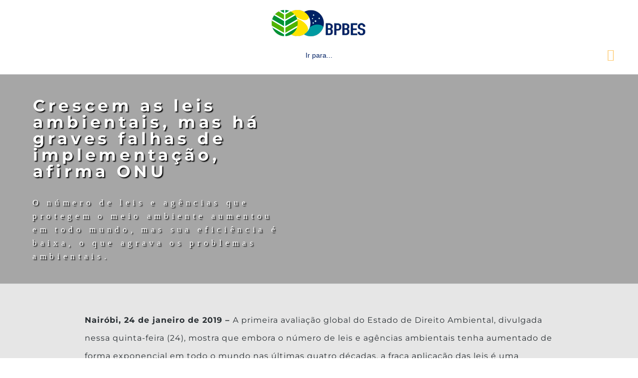

--- FILE ---
content_type: text/css
request_url: https://www.bpbes.net.br/wp-content/litespeed/css/0727a634c45a05f645b36e98ba81bfbf.css?ver=1bfbf
body_size: 9397
content:
.txtBranco p,.txtBranco h1{color:#fff!important}.fusion-dropdown-submenu span{font-family:'Montserrat';font-weight:700}.fusion-button.button-1,.button-1{display:inline-block;text-transform:uppercase;text-decoration:none;padding:10px 0 25px;border:3px solid #ce5c5e;margin:0;position:relative;color:#fff;letter-spacing:1px;background:#ce5c5e;float:right}.fusion-button.button-1::before,.button-1::before{content:'';width:12px;height:19px;background:rgb(255 255 255 / .9);border:1px solid #ce5c5e;transform:rotate(70deg);position:absolute;border-top:0;border-left:0;border-bottom:0;top:-15px;left:-2px}.fusion-button.button-1::after,.button-1::after{content:'';width:12px;height:19px;background:rgb(255 255 255 / .9);border:1px solid #ce5c5e;transform:rotate(-118deg);position:absolute;border-top:0;border-left:0;border-bottom:0;top:auto;right:-3px;bottom:-13px}.fusion-button.button-1 span,.button-1 span{background:#fff0;border:none;color:#fff;padding:5px 10px 10px 65px;font-family:'Montserrat';cursor:pointer}.fusion-button.button-1:hover,.button-1:hover{background:#00903d;border:3px solid #00903d}.fusion-button.button-1:hover:before,.fusion-button.button-1:hover:after .button-1:hover:before .button-1:hover:after{border-color:#70b62c;background:rgb(255 255 255 / .9)}.fusion-button.button-2,.button-2{display:inline-block;text-transform:uppercase;text-decoration:none;padding:10px 0 25px;border:3px solid #ce5c5e;margin:0;position:relative;color:#fff;letter-spacing:1px;background:#ce5c5e;float:right}.fusion-button.button-2::before,.button-2::before{content:'';width:12px;height:19px;background:rgb(255 255 255);border:1px solid #ce5c5e;transform:rotate(70deg);position:absolute;border-top:0;border-left:0;border-bottom:0;top:-12px;left:1px}.fusion-button.button-2::after,.button-2::after{content:'';width:11px;height:22px;background:rgb(255 255 255);border:1px solid #ce5c5e;transform:rotate(-118deg);position:absolute;border-top:0;border-left:0;border-bottom:0;top:auto;right:1px;bottom:-10px}.fusion-button.button-2 span,.button-2 span{background:#fff0;border:none;color:#fff;padding:20px 30px 10px 30px;font-family:'Montserrat';cursor:pointer}.fusion-button.button-2:hover,.button-2:hover{background:#00903d;border:3px solid #00903d}.fusion-button.button-2:hover:before,.fusion-button.button-2:hover:after .button-1:hover:before .button-1:hover:after{border-color:#70b62c;background:rgb(255 255 255 / .9)}.fusion-button.button-1.veja-bio::before,.fusion-button.button-2.veja-bio::before{content:'';width:12px;height:28px;background:rgb(255 255 255);border:1px solid #ce5c5e;transform:rotate(70deg);position:absolute;border-top:0;border-left:0;border-bottom:0;top:-17px;left:2px}.fusion-button.button-1.veja-bio::after,.fusion-button.button-2.veja-bio::after{content:'';width:12px;height:19px;background:rgb(255 255 255);border:1px solid #ce5c5e;transform:rotate(-118deg);position:absolute;border-top:0;border-left:0;border-bottom:0;top:auto;right:-3px;bottom:-13px}a.fusion-button.button-flat.fusion-button-square.button-xlarge.button-custom.button-3.customButton{padding:50px 0}body .fusion-meta-info{border:none;font-size:.8em}.tribe-bar-submit{width:28%!important}.wpml-ls-item span.menu-text{display:inline-block}span.wpml-ls-display{position:relative;border:3px solid #fec96b;color:#fff;background:#fec96b;line-height:15px;padding:5px 15px;font-weight:300;letter-spacing:3px}span.wpml-ls-display::before{content:'';width:13px;height:15px;background:#fff;border:1px solid #fec96b;transform:rotate(70deg);position:absolute;border-top:0;border-left:0;border-bottom:0;top:-14px;left:-5px}span.wpml-ls-display::after{content:'';width:18px;height:15px;background:#fff;border:1px solid #fec96b;transform:rotate(-118deg);position:absolute;border-top:0;border-left:0;border-bottom:0;top:auto;right:-10px;bottom:-15px}span.wpml-ls-display:hover{color:#fff}.fusion-main-menu li.wpml-ls-item ul.sub-menu{border:none}.fusion-main-menu .fusion-dropdown-menu .sub-menu li.wpml-ls-item a{padding:0!important;position:absolute;top:-36px;border:none}#menu-item-wpml-ls-26-en ul.sub-menu{left:0!important}#menu-item-wpml-ls-26-en ul.sub-menu li#menu-item-wpml-ls-26-pt-br a .wpml-ls-display{padding:5px 17px;width:63px}#menu-item-wpml-ls-26-en ul.sub-menu li#menu-item-wpml-ls-26-pt-br a .wpml-ls-display::before{display:none}#menu-item-wpml-ls-26-en ul.sub-menu li#menu-item-wpml-ls-26-pt-br a .wpml-ls-display::after{top:-15px;background:#fec96b;transform:rotate(180deg);right:-3px}#menu-item-wpml-ls-26-pt-br ul.sub-menu{left:0!important}#menu-item-wpml-ls-26-pt-br ul.sub-menu li#menu-item-wpml-ls-26-en a .wpml-ls-display{padding:5px 14px;width:57px}#menu-item-wpml-ls-26-pt-br ul.sub-menu li#menu-item-wpml-ls-26-en a .wpml-ls-display::before{display:none}#menu-item-wpml-ls-26-pt-br ul.sub-menu li#menu-item-wpml-ls-26-en a .wpml-ls-display::after{top:-15px;background:#fec96b;transform:rotate(180deg);right:-3px}.fusion-is-sticky .fusion-main-menu .fusion-dropdown-menu .sub-menu li.wpml-ls-item a{top:-17px}.fusion-is-sticky #menu-item-wpml-ls-26-pt-br ul.sub-menu li#menu-item-wpml-ls-26-en a .wpml-ls-display{padding:5px 14px;width:59px}.fusion-is-sticky #menu-item-wpml-ls-26-en ul.sub-menu li#menu-item-wpml-ls-26-pt-br a .wpml-ls-display{padding:5px 17px;width:62px}.fusion-mobile-menu-icons .wpml-ls-statics-shortcode_actions{width:75px;display:inline-block}.fusion-mobile-menu-icons .wpml-ls-slot-shortcode_actions span.wpml-ls-display{display:none}.fusion-mobile-menu-icons .wpml-ls-current-language a.wpml-ls-item-toggle{border:none;color:#fff;padding:0}.fusion-mobile-menu-icons .wpml-ls-current-language a.wpml-ls-item-toggle:after{display:none}.fusion-mobile-menu-icons .wpml-ls-current-language a.wpml-ls-item-toggle span{position:relative;border:3px solid #fec96b;color:#fff;background:#fec96b;line-height:11px;padding:3px 12px;font-weight:300;letter-spacing:3px;font-size:11px;width:55px}.fusion-mobile-menu-icons .wpml-ls-current-language a.wpml-ls-item-toggle span::before{content:'';width:13px;height:15px;background:#fff;border:1px solid #fec96b;transform:rotate(70deg);position:absolute;border-top:0;border-left:0;border-bottom:0;top:-14px;left:-5px}.fusion-mobile-menu-icons .wpml-ls-current-language a.wpml-ls-item-toggle span::after{content:'';width:18px;height:15px;background:#fff;border:1px solid #fec96b;transform:rotate(-118deg);position:absolute;border-top:0;border-left:0;border-bottom:0;top:auto;right:-10px;bottom:-15px}.fusion-mobile-menu-icons .wpml-ls-current-language .wpml-ls-sub-menu{top:26px;border:none}.fusion-mobile-menu-icons .wpml-ls-current-language .wpml-ls-sub-menu a{border:none;padding:0;margin:0}.fusion-mobile-menu-icons .wpml-ls-current-language .wpml-ls-sub-menu span.wpml-ls-native{position:relative;border:3px solid #fec96b;color:#fff;background:#fec96b;line-height:11px;padding:3px 11px;font-weight:300;letter-spacing:3px;font-size:11px;width:55px}.fusion-mobile-menu-icons .wpml-ls-current-language .wpml-ls-sub-menu li.wpml-ls-item-pt-br span.wpml-ls-native{padding:3px 13px}.fusion-mobile-menu-icons .wpml-ls-current-language:hover a.wpml-ls-item-toggle span.wpml-ls-native::after{display:none}.fusion-mobile-menu-icons .wpml-ls-current-language a.wpml-ls-item-toggle span:hover,.fusion-mobile-menu-icons .wpml-ls-current-language .wpml-ls-sub-menu span.wpml-ls-native:hover{color:#fff}li#mobile-menu-item-wpml-ls-26-pt-br{display:none}li#mobile-menu-item-wpml-ls-26-en{display:none}.customButton-2 span.fusion-button-text{padding:inherit}#main{padding-top:0;padding-bottom:40px;position:relative;z-index:3}.rev_slider_wrapper.fullwidthbanner-container.avada-skin-rev.avada-skin-rev-nav{position:fixed!important}#tribe-events .rev_slider_wrapper.fullwidthbanner-container.avada-skin-rev.avada-skin-rev-nav{position:absolute!important}.botao.home1{display:inline-block;text-transform:uppercase;text-decoration:none;padding:10px 0 25px;border:3px solid #ce5c5e;margin:0;position:relative;color:#fff;letter-spacing:1px;background:#ce5c5e;float:right;border-color:transparent!important}.botao.home1::before{content:'';width:13px;height:15px;background:#60aacb;border:1px solid #ce5c5e;transform:rotate(70deg);position:absolute;border-top:0;border-left:0;border-bottom:0;top:-14px;left:-5px}.botao.home1::after{content:'';width:18px;height:15px;background:#60aacb;border:1px solid #ce5c5e;transform:rotate(-118deg);position:absolute;border-top:0;border-left:0;border-bottom:0;top:auto;right:-10px;bottom:-14px}.botao.home1 span{background:#fff0;border:none;color:#fff;padding:5px 10px 10px 65px;font-family:'Montserrat';cursor:pointer}.botao.home1:hover{background:#00903d;border-color:#70b62c}.botao.home1:hover:before,.botao.home1:hover:after{border-color:#70b62c;background:#60aacb}.fusion-button.todas-noticias{position:relative;border:3px solid #51979e;padding:30px}.fusion-button.todas-noticias::before{content:'';width:25px;height:25px;background:#f5f5f5;border:1px solid #51979e;transform:rotate(70deg);position:absolute;border-top:0;border-left:0;border-bottom:0;top:-20px;left:-5px}.fusion-button.todas-noticias::after{content:'';width:22px;height:20px;background:#f5f5f5;border:1px solid #51979e;transform:rotate(-118deg);position:absolute;border-top:0;border-left:0;border-bottom:0;top:auto;right:-7px;bottom:-15px}.fusion-button.todas-noticias:hover{background:#00903d;border-color:#00903d}.fusion-button.todas-noticias:hover:before,.fusion-button.todas-noticias:hover:after{border-color:rgb(81 151 158 / .9);background:#f5f5f5}.misValores li.active h4{color:#f6f7f9!important;font-weight:bold!important;font-size:1.5em!important}.misValores h4{color:#e4cab1!important;font-weight:bold!important}.misValores p{color:#fff;font-size:19px!important}.sobrePlatCol p{font-size:20px;line-height:2.4em}li.active:after{content:url(https://www.bpbes.net.br/wp-content/uploads/2017/08/rutDown-9.png);float:right;position:absolute;margin:0 -40px;z-index:10}.misValores .fusion-column-wrapper:after{content:url(https://www.bpbes.net.br/wp-content/uploads/2016/07/rutDown-4.png);position:absolute;bottom:0!important;margin:0 0 -13px 160px!important;padding:0!important;right:20px}h4.fusion-rollover-title a{color:#585252!important;font-weight:700}.noticiasCols a{color:#51979e!important;text-transform:uppercase;font-weight:700}.fusion-blog-shortcode .fusion-read-more,.search-results .fusion-read-more{display:inline-block;text-transform:uppercase;text-decoration:none;padding:0 10px 10px 60px;border:3px solid #099aa0;margin:0;position:relative;color:#fff;letter-spacing:1px;background:#099aa0}.fusion-blog-shortcode .fusion-read-more::before,.search-results .fusion-read-more::before{content:'';width:13px;height:15px;background:#fff;border:1px solid #099aa0;transform:rotate(70deg);position:absolute;border-top:0;border-left:0;border-bottom:0;top:-14px;left:-5px}body .fusion-blog-shortcode .fusion-read-more::after,body .search-results .fusion-read-more::after{content:'';width:18px;height:15px;background:#fff;border:1px solid #099aa0;transform:rotate(-118deg);position:absolute;border-top:0;border-left:0;border-bottom:0;top:auto;right:-13px;bottom:-17px}.fusion-blog-shortcode .fusion-read-more,.search-results .fusion-read-more{font-family:'Montserrat';cursor:pointer}.fusion-blog-shortcode .fusion-read-more:hover,.search-results .fusion-read-more:hover{border-color:#70b62c;background:#70b62c}.fusion-blog-shortcode .fusion-read-more:hover:before,.search-results .fusion-read-more:hover:before,.fusion-blog-shortcode .fusion-read-more:hover:after,.search-results .fusion-read-more:hover:after{border-color:#70b62c;background:#fff}.produtos .fusion-portfolio-post::after{content:url(https://www.bpbes.net.br/wp-content/uploads/2017/08/rutDown-10.png);float:right;position:relative;margin:-355px -25px;z-index:10}.produtos .fusion-portfolio-content{top:10px;min-height:120px;display:inline-block;text-transform:uppercase;text-decoration:none;border:3px solid #099aa0;margin:0;position:relative;color:#fff;letter-spacing:1px;background:#099aa0}.produtos .fusion-portfolio-content::before{content:'';width:23px;height:30px;background:#fff;border:1px solid #099aa0;transform:rotate(70deg);position:absolute;border-top:0;border-left:0;border-bottom:0;top:-23px;left:-4px}.produtos .fusion-portfolio-content::after{content:'';width:23px;height:30px;background:#fff;border:1px solid #099aa0;transform:rotate(-118deg);position:absolute;border-top:0;border-left:0;border-bottom:0;top:auto;right:-7px;bottom:-21px}.produtos .fusion-portfolio-content h2.entry-title.fusion-post-title{font-size:14px!important;line-height:18px!important;padding:15px;text-align:right;font-weight:bold!important}.produtos .fusion-portfolio-content{font-family:'Montserrat';cursor:pointer}.produtos .fusion-portfolio-content h2.entry-title.fusion-post-title a{color:#fff}.produtos .fusion-portfolio-content h2.entry-title.fusion-post-title a:hover{color:#fec96b}.fusion-portfolio-post .fusion-rollover h4.fusion-rollover-title{display:none}.produtos .fusion-portfolio-content-wrapper .fusion-image-wrapper{max-height:245px}.form-produtos{background:#585252;padding:5%;color:#fff}.form-produtos input.wpcf7-form-control.wpcf7-submit{background:#fff0;border:none;padding:5px 10px 10px 65px;color:#fff;font-family:'Montserrat'}.form-produtos h4{color:#ffffff!important}.wpcf7 .form-produtos input,.wpcf7 .form-produtos select{color:#292f33;font-size:15px;text-transform:uppercase}.form-produtos p.button-1{padding:0;bottom:50px}.form-produtos p.button-1:before,.form-produtos p.button-1:after{background:#585252}.form-produtos p.button-1:hover:before,.form-produtos p.button-1:hover:after{border-color:#00903e}.fusion-body .wpcf7-form .form-produtos .fusion-slider-loading{position:absolute;left:15px;top:-3px;width:22px;height:22px}.single-avada_portfolio h1.entry-title{text-shadow:1px 1px 1px #000;text-transform:uppercase;font-size:2em;line-height:1.5em}.single-avada_portfolio .fusion-button.button-1{display:inline-block;text-transform:uppercase;text-decoration:none;padding:10px 0 25px;border:3px solid #ce5c5e;margin:0;position:relative;color:#fff;letter-spacing:1px;background:#ce5c5e;float:right}.single-avada_portfolio .fusion-button.button-1::before{content:'';width:12px;height:19px;background:#fff;border:1px solid #ce5c5e;transform:rotate(70deg);position:absolute;border-top:0;border-left:0;border-bottom:0;top:-15px;left:-2px}.single-avada_portfolio .fusion-button.button-1::after{content:'';width:12px;height:19px;background:#fff;border:1px solid #ce5c5e;transform:rotate(-118deg);position:absolute;border-top:0;border-left:0;border-bottom:0;top:auto;right:-3px;bottom:-13px}.single-avada_portfolio .fusion-button.button-1 span{background:#fff0;border:none;color:#fff;padding:5px 10px 10px 65px;font-family:'Montserrat';cursor:pointer}.single-avada_portfolio .fusion-button.button-1:hover{background:#00903d;border:3px solid #00903d}.single-avada_portfolio .fusion-button.button-1:hover:before,.single-avada_portfolio .fusion-button.button-1:hover:after{border-color:#70b62c;background:#fff}ul.arquivos-do-produto{list-style:none;padding:2%}ul.arquivos-do-produto p.titulo{font-weight:700}li.arquivo-disponível{background:#009033;padding:5%;line-height:1.5em;color:#fff;margin:10px 0;position:relative;text-align:right;font-size:12px}li.em-breve{background:#ce5c5e;padding:5%;margin:10px 0;line-height:1.5em;color:#fff;position:relative;text-align:right;font-size:12px}li.em-breve p{margin:0;font-weight:700}li.arquivo-disponível::before{content:'';width:10px;height:15px;background:#fff;border:1px solid #009033;transform:rotate(70deg);position:absolute;border-top:0;border-left:0;border-bottom:0;top:-9px;left:0}li.arquivo-disponível::after{content:'';width:12px;height:19px;background:#fff;border:1px solid #009033;transform:rotate(-115deg);position:absolute;border-top:0;border-left:0;border-bottom:0;top:auto;right:0;bottom:-10px}li.em-breve::before{content:'';width:10px;height:15px;background:#fff;border:1px solid #ce5c5e;transform:rotate(70deg);position:absolute;border-top:0;border-left:0;border-bottom:0;top:-9px;left:0}li.em-breve::after{content:'';width:12px;height:19px;background:#fff;border:1px solid #ce5c5e;transform:rotate(-115deg);position:absolute;border-top:0;border-left:0;border-bottom:0;top:auto;right:0;bottom:-10px}.inspiracao-col1:before{content:url(https://www.bpbes.net.br/wp-content/uploads/2016/07/rutDown-5.png);position:relative;z-index:7;margin:0 -50px;float:left}.caixa-missao{text-decoration:none;padding:100px 10px;border:3px solid #60aacb;margin:0 auto;position:relative;color:#fff;letter-spacing:3px;background:#60aacb;max-width:462px;max-height:498px}.caixa-missao::before{content:'';width:70px;height:150px;background:#e6e6e6;border:1px solid #60aacb;transform:rotate(61deg);position:absolute;border-top:0;border-left:0;border-bottom:0;top:-72px;left:10px}.caixa-missao::after{content:'';width:70px;height:150px;background:#e6e6e6;border:1px solid #60aacb;transform:rotate(-118deg);position:absolute;border-top:0;border-left:0;border-bottom:0;top:auto;right:11px;bottom:-74px}.caixa-missao h2.titulo{font-size:25px!important;color:#fff;line-height:1!important;margin-bottom:25px!important}.caixa-missao p{line-height:2!important;font-size:15px}.qstxt.dois p{font-size:13px;line-height:15px}.qstxt.dois{margin:0 auto;position:relative;display:block}.qstxt.dois .fusion-column-wrapper{max-width:90%;margin:0 auto}.rtDwnBlue .fusion-flexslider:after{content:url(https://www.bpbes.net.br/wp-content/uploads/2017/08/rutDown-10.png);float:right;position:relative;margin:-300px -25px;z-index:10}.rtDwnPnk .fusion-flexslider:after{content:url(https://www.bpbes.net.br/wp-content/uploads/2017/08/rutDown-10.png);float:right;position:relative;margin:-300px -25px;z-index:10}.bgFlecha:before{content:url(https://www.bpbes.net.br/wp-content/uploads/2017/08/lanca-8_2.png);position:absolute;margin:-34px 27px;z-index:30}a.hover-type-liftup::after{content:url(http://bpbes.net.br/wp-content/uploads/2017/07/rutDown-1.png);float:right;position:relative;margin:-105px -10px;z-index:10}.testimCol .fusion-testimonials .review blockquote q{background-color:#fff0!important;color:#ffffff!important;text-align:right;line-height:45px}.testimCol h1{color:#fbfbfb!important}.testimCol strong{text-align:right!important;float:right;color:#fbfbfb!important;text-transform:uppercase}div#fusion-testimonials-1 a{width:12px;height:20px;transform:matrix3d(1,0,0,0,-.390731,.920505,0,0,0,0,1,0,0,0,0,1);border-radius:0!important}img.img-responsive.wp-image-992{margin-top:22%}.page-id-1030 main#main{background-attachment:scroll}.quemSomosCols p{line-height:1.6}.qs-col1 strong{color:#51979e;text-transform:uppercase}.qsCols h1{font-size:22px;color:#51979e;text-transform:uppercase}.quemSomosCols h2{font-size:19px!important;color:#ce5c5e!important;text-transform:uppercase}.qs-col1:before{content:url(https://www.bpbes.net.br/wp-content/uploads/2016/07/rutDown-6.png);position:relative;z-index:7;margin:0 -50px;float:left}.bgContain .fusion-column-wrapper{background-size:contain!important}.caixa-diagnostico{padding:70px 15%;position:relative;color:#fff;letter-spacing:3px;background:#ce5c5e;background-image:url(https://www.bpbes.net.br/wp-content/uploads/2016/07/lanca-5.png);background-repeat:no-repeat;background-position:20px -67px}.caixa-diagnostico::before{content:'';width:40px;height:130px;background:#fff;border:1px solid #fff;transform:rotate(70deg);position:absolute;border-top:0;border-left:0;border-bottom:0;top:-63px;left:30px}.caixa-diagnostico::after{content:'';width:60px;height:200px;background:#fff;border:1px solid #fff;transform:rotate(-118deg);position:absolute;border-top:0;border-left:0;border-bottom:0;top:auto;right:15px;bottom:-90px}.caixa-diagnostico h2.titulo{font-size:25px!important;color:#fff!important;line-height:1!important;margin-bottom:25px!important}.caixa-diagnostico p{line-height:1.5!important;font-size:14px}.rootResp1 img{width:100px}.equipes h4.fusion-tab-heading{font-size:14px!important}.equipes li.active:after{display:contents}.inspCols p{line-height:1.5em}.inspCols h1{font-size:22px;color:#ce5c5e;text-transform:uppercase}.inspCols h2{color:#ce5c5e;font-weight:bold!important;font-size:19px!important;margin:0 0 2%!important;text-transform:uppercase}.qsBGred .fusion-column-wrapper:before{content:'';width:75px;height:210px;background:#ece0d0;border:1px solid #ece0d0;transform:rotate(55deg);position:absolute;border-top:0;border-left:0;border-bottom:0;top:-85px;left:0}.qsBGred .fusion-column-wrapper{background-color:red}.qsBGred .fusion-column-wrapper:after{content:'';width:90px;height:275px;background:#fbfbfb;border:1px solid #fbfbfb;transform:rotate(-115deg);position:absolute;border-top:0;border-left:0;border-bottom:0;top:auto;right:50px;bottom:-140px}.diagramaCol h1{text-align:center;font-size:35px}.diagramaCol h2{text-align:center}.diagramaCol a{color:#fff;font-size:inherit}.diagramaCol a:hover{color:#ce5c5e!important}.legDiagrama h2{font-size:15px!important;color:#fff;text-align:center;margin:0;padding:1% 0}.legDiagrama p{font-size:11px;line-height:17px;text-align:center;padding:0 25%}.imgRedu img{width:33%;float:right!important}.biografia h1.title-heading-left{font-size:20px;letter-spacing:2px;line-height:22px}.biografia p{font-size:12px;letter-spacing:1px;line-height:15px}.biografia .fusion-social-links .fusion-social-networks a{font-size:15px;margin:0 5px 10px}.rtDownPosts .fusion-flexslider:after,.search-results .fusion-flexslider:after{content:url(https://www.bpbes.net.br/wp-content/uploads/2017/08/rutDown-1_1.png);float:right;margin:-210px 0 0 310px;z-index:100!important;position:absolute}.destaque-boletim.rtDwnBlue .fusion-flexslider:after{content:url(https://www.bpbes.net.br/wp-content/uploads/2017/08/rutDown-10.png);float:right;position:relative;margin:-220px -25px;z-index:10}.single-post #main{padding-top:55px;padding-bottom:40px;background:#e6e6e6}.single-post #main .fusion-row{max-width:940px}.single-post #wrapper #main .post-content h2{font-size:25px;font-weight:700;color:#cd5b5d;letter-spacing:3px}.single-post #wrapper #main .post-content h3{color:#cd5b5d;font-size:18px;font-weight:700}body.single-post a{color:#ce5c5e}.single-post .post-content img{border:5px solid #d1d1d0}.single-post .post-content .wp-caption:before{content:url(https://www.bpbes.net.br/wp-content/uploads/2017/08/rutdown-blog-img.png);float:left;position:absolute;margin:-30px;z-index:10}.single-post .post-content p.wp-caption-text{background:#d1d1d0;border:none;margin:0 auto 25px;font-size:10px;text-align:left;padding:11px;line-height:18px}.single-post #wrapper .post-content blockquote{border:1px solid #d1d1d0;background:#d1d1d0;padding:30px 15px;margin:45px 40px;position:relative}.single-post .post-content blockquote:before{content:'';width:30px;height:30px;background:#e6e6e6;border:1px solid #d1d1d0;transform:rotate(55deg);position:absolute;border-top:0;border-left:0;border-bottom:0;top:-20px;left:-12px}.single-post .post-content blockquote:after{content:'';width:30px;height:30px;background:#e6e6e6;border:1px solid #d1d1d0;transform:rotate(-130deg);position:absolute;border-top:0;border-left:0;border-bottom:0;top:auto;right:-16px;bottom:-17px}.single-post #wrapper .post-content blockquote p{color:#5c899b;font-style:normal;text-align:right;font-size:14px;line-height:24px;letter-spacing:2px}.single-post .post-content blockquote p:before{content:url(https://www.bpbes.net.br/wp-content/uploads/2017/08/lanca-blockquote.png);float:left;position:relative;margin:-45px 0 0 0;z-index:10}.single-post .fusion-sharing-box{margin-bottom:0;margin-top:60px;padding:0 20px;background:#f6f6f6}.single-post .about-author{background:#ce5c5e;padding:20px 50px 15px 60px;position:relative}.single-post .about-author .fusion-title{margin:0 0 0 92px!important}.single-post #wrapper #main .about-author .fusion-title h3{font-size:12px;color:#fff}.single-post .about-author div.avatar{margin-top:-15px}.single-post .about-author .description{font-size:11px;color:#fff;line-height:19px;letter-spacing:2px}.single-post .about-author:before{content:"";border:1px solid #ce5c5e;position:absolute;width:30px;height:30px;border-top:0;border-left:0;border-bottom:0;transform:rotate(55deg);background:#e6e6e6;top:-20px;left:-12px}.single-post .about-author:after{content:'';width:30px;height:30px;background:#e6e6e6;border:1px solid #ce5c5e;transform:rotate(-130deg);position:absolute;border-top:0;border-left:0;border-bottom:0;top:auto;right:-16px;bottom:-17px}.single-post .about-author .about-author-container:before{content:url(https://www.bpbes.net.br/wp-content/uploads/2017/08/lanca-autor.png);float:left;position:absolute;margin:-55px 0 0 -50px;z-index:10}.single-post .wp-caption{max-width:100%;margin-top:5%;margin-bottom:5%}.single-post iframe{max-width:100%}#remover-autor #autor{display:none}#remover-autor section.about-author{display:none}.tribe-events-page-template #main{padding-top:0!important}.single-tribe_events #main .sidebar{width:32%;background-color:#f6f6f6;padding:4%;margin-top:30%}.single-tribe_events .tribe-events-content{max-width:100%;padding:0 30px;width:100%}.type-tribe_events{background:#ece0d0!important}.tribe-events-venue-details{border:none}.tribe-bar-submit{width:33.3333%!important;position:relative;margin:0}.tribe-bar-date-filter{width:33.3333%}.tribe-bar-search-filter{width:33.3333%}.tribe-events-list-event-description a.fusion-read-more{background:#ce5c5e;padding:4px 60px;color:#fff!important;text-align:right;float:right;position:relative}.tribe-events-list-event-description a.fusion-read-more:before{content:'';width:23px;height:25px;background:#ece0d0;border:1px solid #ece0d0;transform:rotate(60deg);position:absolute;border-top:0;border-left:0;border-bottom:0;left:-8%;top:-40%}.tribe-events-list-event-description a.fusion-read-more:after{content:'';width:15px;height:25px;background:#ece0d0;border:1px solid #ece0d0;transform:rotate(55deg);position:absolute;border-top:0;border-left:0;border-bottom:0;right:-5%;top:82%}.fusion-tribe-events-venue-details-map{background-color:#fff;text-align:center;position:relative}.tribe-events-venue-details{text-align:left;padding-left:30px!important}.fusion-tribe-events-venue-details-map:after{content:'';width:12px;height:22px;background:#ece0d0;border:1px solid #ece0d0;transform:rotate(120deg);position:absolute;border-top:0;border-left:0;border-bottom:0;right:0%;top:-12px}div#tribe-events-bar:after{content:url(https://www.bpbes.net.br/wp-content/uploads/2017/08/rutDown-12.png);position:absolute;z-index:7;margin:0;float:left;left:0;bottom:-121px;background:transparent!important}div#tribe-events-bar:before{background:transparent!important}.tribe-bar-submit:before{content:'';width:10px;height:25px;background:#e6e6e6;border:1px solid #e6e6e6;transform:rotate(60deg);position:absolute;border-top:0;border-left:0;border-bottom:0;top:-11px}.tribe-bar-submit:after{content:'';width:15px;height:35px;background:#e6e6e6;border:1px solid #e6e6e6;transform:rotate(60deg);position:absolute;border-top:0;border-left:0;border-bottom:0;top:28px;right:15px}.tribe-bar-views-inner.tribe-clearfix{background:#ece0d0}li.tribe-bar-views-option.tribe-bar-views-option-list.tribe-bar-active a{background:transparent!important}.tribe-bar-filters{background:#e6e6e6;padding-left:5%!important}#tribe-events .tribe-events-list .fusion-tribe-primary-info .tribe-events-list-event-title a{z-index:2;margin:0;width:100.2%;border:0!important;display:table;vertical-align:middle;position:absolute;top:-1px;left:-1px}.tribe-events-list-event-description.tribe-events-content.description.entry-summary:after{content:'';width:50px;height:55px;background:#fff;border:1px solid #fbfbfb;transform:rotate(-118deg);position:absolute;border-top:0;border-left:0;border-bottom:0;top:auto;right:-2%;bottom:-10%}h2.tribe-events-page-title{line-height:2!important;border-bottom:solid 5px #ce5c5e;display:inline;padding-bottom:11px}span.tribe-events-list-separator-month{background:#51979e;padding-left:0!important}.tribe-events-list-separator-month span{background:#ce5c5e;padding:10px 25px}span.tribe-events-list-separator-month:before{content:'';width:20px;height:40px;background:#fff;border:1px solid #fff;transform:rotate(70deg);position:absolute;border-top:0;border-left:0;border-bottom:0;top:-25px;left:-5px}span.tribe-events-list-separator-month:after{content:'';width:36px;height:40px;background:#fff;border:1px solid #fff;transform:rotate(70deg);border-top:0;border-left:0;border-bottom:0;top:80%;left:98%;position:absolute;float:right;display:block}.fusion-tribe-primary-info:before{content:'';width:45px;height:70px;background:#fff;border:1px solid #fff;transform:rotate(70deg);position:absolute;border-top:0;border-left:0;border-bottom:0;top:-45px;left:-5px}#tribe-events .tribe-events-list .fusion-tribe-primary-info .tribe-events-list-event-title{top:80%}#tribe-events .tribe-events-list .fusion-tribe-primary-info .tribe-events-list-event-title a{background:rgb(255 255 255 / .9);color:#585252;text-transform:uppercase;font-size:15px!important}span.tribe-events-event-image:after{content:url(https://www.bpbes.net.br/wp-content/uploads/2017/07/rutDown-1.png);float:right;margin:5% 98%;z-index:1000000!important;position:absolute}#tribe-events .tribe-events-list .tribe-events-event-meta .author>div{display:list-item}#tribe-events .tribe-events-list .tribe-events-event-meta.vcard{width:40%;float:left}#tribe-events .tribe-events-list .tribe-events-content{width:60%;float:right}#tribe-events .tribe-events-list .tribe-events-event-meta .author>div.updated.published.time-details{background:rgb(255 255 255 / .75);padding:20% 15%;text-align:center;color:#51979e;font-size:25px;margin-top:-1px;position:relative}.customButton-2{padding:5% 2%!important}.customButton-2:after{content:none!important}.customButton-2:before{content:none!important}.tribe-events-event-cost{display:none}.tribe-events-venue-details{border:none!important}a.tribe-events-ical.tribe-events-button{display:none!important}.author.location{list-style-type:none}.single-tribe_events #main .sidebar{width:32%;background-color:#ece0d0;padding:4%;margin-top:38%}.tribe-events-single-section.tribe-events-event-meta.primary.tribe-clearfix{background:#fff0}.single-tribe_events .sidebar .tribe-events-single-section-title{background:#ce5c5e;color:#fbfbfb}#tribe-events-content .tribe-events-sub-nav li a,#tribe-events-content .tribe-events-sub-nav li a:before{color:#ea5b5d}#tribe-events #tribe-events-footer{border:none}.tribe-events-list h2.tribe-events-page-title{text-align:center;margin:0 auto;display:block;max-width:300px;margin-bottom:60px}#tribe-events #tribe-events-footer li.tribe-events-nav-previous.tribe-events-nav-right a,#tribe-events #tribe-events-footer li.tribe-events-nav-previous.tribe-events-nav-left.tribe-events-past a{display:inline-block;text-transform:uppercase;text-decoration:none;padding:10px 25px 15px;border:3px solid #ce5c5e;margin:0;position:relative;color:#fff;letter-spacing:1px;background:#ce5c5e;float:right}#tribe-events #tribe-events-footer li.tribe-events-nav-previous.tribe-events-nav-right a::before,#tribe-events #tribe-events-footer li.tribe-events-nav-previous.tribe-events-nav-left.tribe-events-past a::before{content:'';width:12px;height:19px;background:#fff;border:1px solid #ce5c5e;transform:rotate(70deg);position:absolute;border-top:0;border-left:0;border-bottom:0;top:-15px;left:-2px}#tribe-events #tribe-events-footer li.tribe-events-nav-previous.tribe-events-nav-right a::after,#tribe-events #tribe-events-footer li.tribe-events-nav-previous.tribe-events-nav-left.tribe-events-past a::after{content:'';width:12px;height:19px;background:#fff;border:1px solid #ce5c5e;transform:rotate(-118deg);position:absolute;border-top:0;border-left:0;border-bottom:0;top:auto;right:-3px;bottom:-13px}#tribe-events #tribe-events-footer li.tribe-events-nav-previous.tribe-events-nav-right a span{display:none}h2.home-redes{font-weight:bold!important;text-align:center}.widget_weblizar_facebook_likebox h4.widget-title{display:none}.fusion-fullwidth.fullwidth-box.footerContatoCols.hundred-percent-fullwidth:before{content:url(https://www.bpbes.net.br/wp-content/uploads/2017/08/rut-footer-before.png);position:relative;z-index:7;margin:-70px 0;float:left}.fusion-fullwidth.fullwidth-box.footerContatoCols.hundred-percent-fullwidth:after{content:url(https://www.bpbes.net.br/wp-content/uploads/2017/08/rut-footer-after.png);position:absolute;z-index:7;margin:0;bottom:0;right:10%;height:115px}.fusion-layout-column.fusion_builder_column.fusion_builder_column_1_2.fusion-one-half.fusion-column-last.footer-boletim:after{content:url(https://www.bpbes.net.br/wp-content/uploads/2017/08/rutdown-footer.png);position:relative;z-index:7;margin:-380px -115px 0 0;float:right}.fusion-footer-widget-area{padding-left:0!important;padding-right:0!important}.footerContatoCols h1,.footerContatoCols h2,.footerContatoCols h3,.footerContatoCols p{color:#fff!important;font-size:12px!important}.footerContatoCols h1{letter-spacing:30px;font-size:18px!important}.footerContatoCols h2{font-size:16px!important;font-weight:bold!important;letter-spacing:3px!important}.footerContatoCols h3{margin:0;font-size:13px}.footerContatoCols p{margin:0 0 10px;font-size:14px!important;line-height:25px!important}.footerContatoCols input[type="email"],.footerContatoCols input[type="text"]{max-height:30px;max-width:380px}.footerContatoCols .botao{display:inline-block;text-transform:uppercase;text-decoration:none;padding:0;border:3px solid #ce5c5e;margin:0;position:relative;color:#fff;letter-spacing:1px;background:#ce5c5e;float:right}.footerContatoCols .botao::before{content:'';width:13px;height:15px;background:#585252;border:1px solid #ce5c5e;transform:rotate(50deg);position:absolute;border-top:0;border-left:0;border-bottom:0;top:-10px;left:-8px}.footerContatoCols .botao::after{content:'';width:18px;height:15px;background:#585252;border:1px solid #ce5c5e;transform:rotate(-132deg);position:absolute;border-top:0;border-left:0;border-bottom:0;top:auto;right:-12px;bottom:-11px}.footerContatoCols input[type="submit"]{background:#fff0;border:none;color:#fff;padding:5px 10px 10px 65px;font-family:'Montserrat';cursor:pointer}.footerContatoCols input[type="submit"]:hover,.footerContatoCols .botao:hover{background:#00903d;border-color:#00903d}.footerContatoCols .botao:hover:before,.footerContatoCols .botao:hover:after{border-color:#00903d;background:#585252}.footer-boletim .mc4wp-form-fields{max-width:380px}.fusion-footer .fusion-column.fusion-column-last{margin-bottom:0}.footerContatoCols{background-size:contain!important}.FooterCopyright p{font-size:11px!important;text-align:center;line-height:13px!important;margin:2% 0!important}@media only screen and (min-width:1400px){.fusion-fullwidth.fullwidth-box.footerContatoCols.hundred-percent-fullwidth:before{margin:-96px 0}}@media only screen and (max-width:1330px){.bgFlecha:before{content:url(https://www.bpbes.net.br/wp-content/uploads/2017/08/lanca-8_2.png);margin:-3% -2%}.testimCol p{text-align:right;line-height:1.7em!important;font-size:20px;color:#fbfbfb!important;font-style:normal;font-weight:100!important}.misValores .fusion-tabs.horizontal-tabs.clean .nav-tabs li{display:inline}.fusion-tabs.horizontal-tabs.clean .nav-tabs li .tab-link{margin-right:-1px;padding:25px 10px 10px}.misValores li.active:after{margin:-15px -38px}.caixa-missao p{line-height:1.5!important;font-size:12px}.caixa-missao{text-decoration:none;padding:30px 10px;border:3px solid #60aacb;margin:0 auto;position:relative;color:#fff;letter-spacing:3px;background:#60aacb;max-width:462px;max-height:498px}.diagramaCol h1{text-align:center;font-size:18px!important;line-height:18px!important}.diagramaCol a{color:#fff;font-size:13px;line-height:13px}.legDiagrama p{font-size:10px;line-height:17px;text-align:center;padding:0 2%}#tribe-events .tribe-events-list .fusion-tribe-primary-info .tribe-events-list-event-title a{background:#ce5c5e;color:#fbfbfb;text-transform:uppercase;font-size:15px!important;width:100.5%}}@media only screen and (max-width:1024px){.misValores .fusion-tabs.horizontal-tabs.clean .nav-tabs li{display:block}.misValores p{text-align:center}.fusion-tabs.horizontal-tabs.clean .nav-tabs li .tab-link{margin-right:-1px;padding:14px 15px}.misValores li.active:after{margin:0 -40px}.footerContatoCols p{text-align:center!important}.footerContatoCols .alignright{float:none;margin:0}.footerContatoCols .alignright .fusion-social-links{width:101px;margin:0 auto}.footer-boletim .mc4wp-form-fields{margin:0 auto}.fusion-layout-column.fusion_builder_column.fusion_builder_column_1_2.fusion-one-half.fusion-column-last.footer-boletim:after{margin:-380px -80px 0 0}.fusion-fullwidth.fullwidth-box.footerContatoCols.hundred-percent-fullwidth:before{margin:-45px -65px}.fusion-fullwidth.fullwidth-box.footerContatoCols.hundred-percent-fullwidth:after{margin:-115px -100px}.fusion-body.single-avada_portfolio .fusion-page-title-bar{height:auto;padding:10% 2%}.footerContatoCols h1{letter-spacing:10px}div#tribe-events-bar:after{display:none}#tribe-events-bar #tribe-bar-form.tribe-bar-collapse #tribe-bar-collapse-toggle{padding:15px 15px 15px 15px;line-height:18px}#tribe-events-bar #tribe-bar-form.tribe-bar-collapse .tribe-bar-filters{padding:10px 25px;width:100%}.tribe-bar-submit{width:100%!important;position:relative}.tribe-bar-submit:before{content:'';width:10px;height:25px;background:#e6e6e6;border:1px solid #e6e6e6;transform:rotate(60deg);position:absolute;border-top:0;border-left:0;border-bottom:0;top:0;right:98%}.tribe-bar-submit:after{content:'';width:15px;height:30px;background:#e6e6e6;border:1px solid #e6e6e6;transform:rotate(60deg);position:absolute;border-top:0;border-left:0;border-bottom:0;top:40px;right:0}#tribe-events div.tribe-events-single-event-description{padding:0 30px;margin-bottom:10px}}@media only screen and (max-width:940px){.bgFlecha:before{content:url(https://www.bpbes.net.br/wp-content/uploads/2017/08/lanca-8_1.png);margin:0% -2%}.caixa-diagnostico{text-decoration:none;padding:40px 7% 6% 15%;position:relative;color:#fff;letter-spacing:3px;background:#ce5c5e;text-align:right;border:0!important;background-image:url(https://www.bpbes.net.br/wp-content/uploads/2017/08/lanca-5-1.png);background-repeat:no-repeat;background-position:15px 100px}.caixa-diagnostico p{line-height:1.5!important;font-size:12px}}@media only screen and (max-width:795px){.inspiracao-col1:before{margin:-32px -55px;transform:scale(.5,.5)!important}.qs-col1:before{margin:-32px -55px;transform:scale(.5,.5)!important}.inspCols h1{font-size:19px}.caixa-diagnostico img{width:20%!important}}@media only screen and (max-width:670px){.bgFlecha:before{content:url(https://www.bpbes.net.br/wp-content/uploads/2017/08/lanca-8_1.png);margin:-6% -3%}}@media only screen and (max-width:640px){.qsCols p{line-height:1.5em;font-size:13px!important}.qsCols h1{font-size:20px;color:#51979e;text-transform:uppercase;line-height:1.5em;text-align:center}.qsBGred .fusion-column-wrapper:before{background:#fbfbfb!important;border:1px solid #fbfbfb!important}}@media only screen and (max-width:625px){.rtDwnBlue .fusion-flexslider:after{content:url(http://bpbes.net.br/wp-content/uploads/2017/08/rutDown-10_1.png);float:right;position:relative;margin:-220px -10px;z-index:10}.rtDwnPnk .fusion-flexslider:after{content:url(https://www.bpbes.net.br/wp-content/uploads/2017/08/rutDown-10_1.png);float:right;position:relative;margin:-220px -10px;z-index:10}.bgFlecha:before{content:url(https://www.bpbes.net.br/wp-content/uploads/2017/08/lanca-8_1.png);margin:25% -3%}.tribe-events-page-template div#main{padding:0!important}.tribe-events-list-event-description.tribe-events-content.description p{font-size:12px;line-height:16px!important}.fusion-tribe-events-venue-details-map:after{content:'';width:25px;height:15px;background:#ece0d0;border:1px solid #ece0d0;transform:rotate(40deg);position:absolute;border-top:0;border-left:0;border-bottom:0;bottom:90%;right:-6%}.tribe-events-list-event-description a.fusion-read-more{padding:4px 20px;float:none;margin:10px 0 0}.form-produtos p.button-1{float:none;bottom:0}}@media only screen and (max-width:385px){.single-post .about-author .fusion-title{margin:0 0 -40px 92px!important}#wrapper .share-box h4{line-height:45px!important}a.fusion-icon.fusion-icon-bars{margin:0 0 0 10px}}.home .customButton{padding:70px}form.wpcf7-form input[type="submit"]:hover{background:#fff0}.idioma ul.sub-menu.fusion-switched-side{width:59px;position:relative;left:0!important;top:-58px!important}#weblizar_facebook_likebox-2 h4.widget-title{display:none}form.wpcf7-form input[type="submit"]:hover{background:#fff0}.apoio img,.parceiro img{max-width:250px}.apoio.produtos.row div,.parceiro.produtos.row div{margin-bottom:20px}.apoio.produtos.row img{width:100%;object-fit:contain;max-height:75px}.parceiro.produtos img{max-height:75px;object-fit:contain;width:100%}.apoio .col-sm-4:nth-child(2n) img{height:135px;max-width:100%}